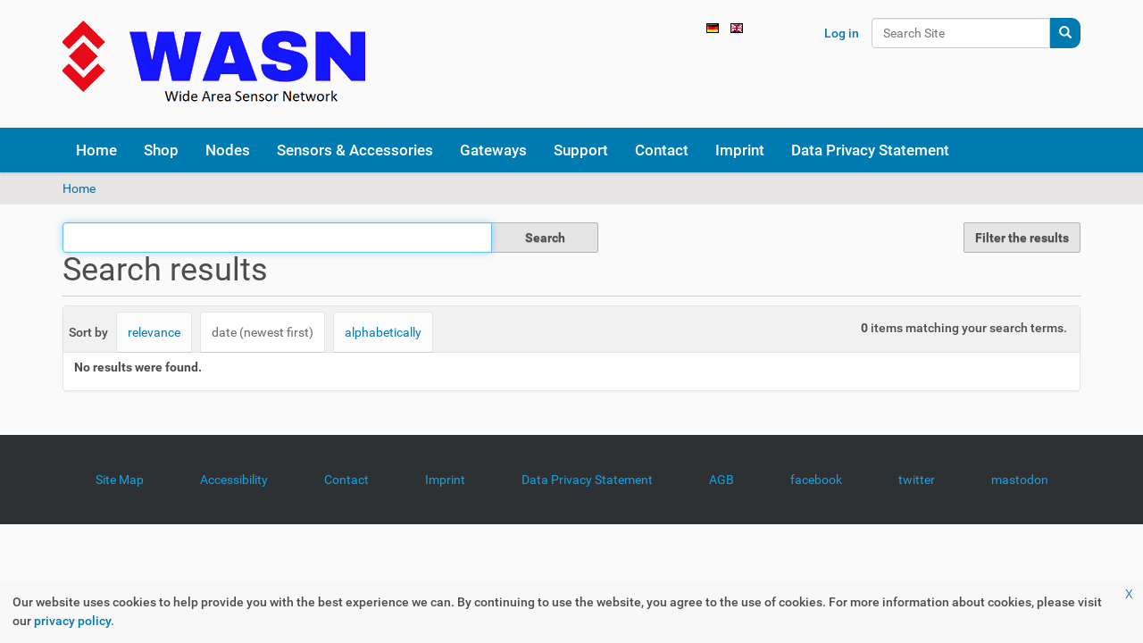

--- FILE ---
content_type: text/html;charset=utf-8
request_url: https://www.wasn.eu/en/@@search?sort_on=Date&sort_order=reverse
body_size: 4717
content:
<!DOCTYPE html>
<html xmlns="http://www.w3.org/1999/xhtml" lang="en" xml:lang="en">
  <head><meta http-equiv="Content-Type" content="text/html; charset=UTF-8" />
    <title>English</title>
    <link rel="shortcut icon" type="image/x-icon" href="/++theme++wasn/barceloneta-favicon.ico" />
    <link rel="apple-touch-icon" href="/++theme++wasn/barceloneta-apple-touch-icon.png" />
    <link rel="apple-touch-icon-precomposed" sizes="144x144" href="/++theme++wasn/barceloneta-apple-touch-icon-144x144-precomposed.png" />
    <link rel="apple-touch-icon-precomposed" sizes="114x114" href="/++theme++wasn/barceloneta-apple-touch-icon-114x114-precomposed.png" />
    <link rel="apple-touch-icon-precomposed" sizes="72x72" href="/++theme++wasn/barceloneta-apple-touch-icon-72x72-precomposed.png" />
    <link rel="apple-touch-icon-precomposed" sizes="57x57" href="/++theme++wasn/barceloneta-apple-touch-icon-57x57-precomposed.png" />
    <link rel="apple-touch-icon-precomposed" href="/++theme++wasn/barceloneta-apple-touch-icon-precomposed.png" />
    <meta name="google-site-verification" content="xOXstFTBltMPOysZUBHCMqc_IltI4h3NOtQMMmUOBjc" />
  <meta content="summary" name="twitter:card" /><meta content="WASN.eu - Wide Area Sensor Network" property="og:site_name" /><meta content="English" property="og:title" /><meta content="website" property="og:type" /><meta content="@wasn_eu" name="twitter:site" /><meta content="https://www.facebook.com/WideAreaSensorNetwork" property="og:article:publisher" /><meta content="" property="og:description" /><meta content="https://www.wasn.eu/en" property="og:url" /><meta content="https://www.wasn.eu/@@site-logo/wasn_logo.png" property="og:image" /><meta content="image/png" property="og:image:type" /><meta name="DC.date.modified" content="2020-07-08T20:59:00+00:00" /><meta name="DC.format" content="text/plain" /><meta name="DC.type" content="Language Root Folder" /><meta name="DC.date.created" content="2020-06-17T14:56:02+00:00" /><meta name="DC.language" content="en" /><meta name="viewport" content="width=device-width, initial-scale=1.0" /><meta name="generator" content="Plone - http://plone.com" /><link rel="alternate" hreflang="de" href="https://www.wasn.eu/de" /><link rel="alternate" hreflang="en" href="https://www.wasn.eu/en" /><link rel="home" title="Home" href="https://www.wasn.eu/en" /><link rel="stylesheet" href="https://www.wasn.eu/++plone++production/++unique++2025-02-27T22:35:03.938121/default.css" data-bundle="production" /><link rel="stylesheet" href="https://www.wasn.eu/++plone++kitconcept.dsgvo/++unique++2020-06-23%2018%3A01%3A12.298532/dsgvo.css" data-bundle="kitconcept.dsgvo" /><link rel="stylesheet" href="https://www.wasn.eu//++theme++wasn/less/barceloneta-compiled.css" data-bundle="diazo" /><link rel="canonical" href="https://www.wasn.eu/en" /><link rel="search" href="https://www.wasn.eu/en/@@search" title="Search this site" /><script>PORTAL_URL = 'https://www.wasn.eu';</script><script type="text/javascript" src="https://www.wasn.eu/++plone++production/++unique++2025-02-27T22:35:03.938121/default.js" data-bundle="production"></script><script type="text/javascript" src="https://www.wasn.eu/++plone++kitconcept.dsgvo/++unique++2020-06-23%2018%3A01%3A12.298532/dsgvo.js" data-bundle="kitconcept.dsgvo"></script></head>
  <body id="visual-portal-wrapper" class="frontend icons-on pat-markspeciallinks portaltype-lrf site-en template-search thumbs-on userrole-anonymous viewpermission-view" dir="ltr" data-i18ncatalogurl="https://www.wasn.eu/plonejsi18n" data-pat-plone-modal="{&quot;actionOptions&quot;: {&quot;displayInModal&quot;: false}}" data-pat-markspeciallinks="{&quot;external_links_open_new_window&quot;: true, &quot;mark_special_links&quot;: false}" data-view-url="https://www.wasn.eu/en" data-portal-url="https://www.wasn.eu" data-pat-pickadate="{&quot;date&quot;: {&quot;selectYears&quot;: 200}, &quot;time&quot;: {&quot;interval&quot;: 5 } }" data-base-url="https://www.wasn.eu/en"><div class="outer-wrapper">
      <header id="content-header">
        <div class="container">
          
      <div id="portal-header">
    <a id="portal-logo" title="English" href="https://www.wasn.eu/en">
    <img src="https://www.wasn.eu/@@site-logo/wasn_logo.png" alt="WASN.eu - Wide Area Sensor Network" title="WASN.eu - Wide Area Sensor Network" /></a>

<div id="portal-searchbox">

    <form id="searchGadget_form" action="https://www.wasn.eu/en/@@search" role="search" data-pat-livesearch="ajaxUrl:https://www.wasn.eu/en/@@ajax-search" class="pat-livesearch">

        <div class="LSBox">
        <label class="hiddenStructure" for="searchGadget">Search Site</label>
             
        
             
        <div class="inner-addon left-addon"><table border="0"><tr><td style="border-top-left-radius: 10px; border-bottom-left-radius: 10px;"><input name="SearchableText" type="text" size="18" id="searchGadget" title="Search Site" placeholder="Search Site" class="searchField" /></td><td style="background-color:#007bb1;color:#fff;padding-left:10px;padding-right:10px;vertical-align:middle;border-top-right-radius: 10px; border-bottom-right-radius: 10px;"><span class="glyphicon glyphicon-search"></span></td></tr></table></div>

        

         </div>
    </form>

    <div id="portal-advanced-search" class="hiddenStructure">
        <a href="https://www.wasn.eu/en/@@search">Advanced Search…</a>
    </div>

</div>

<div id="portal-anontools">
  <ul>
    <li>
      
          <a title="Log in" data-pat-plone-modal="{&quot;actionOptions&quot;: {&quot;redirectOnResponse&quot;: true}, &quot;prependContent&quot;: &quot;.portalMessage&quot;, &quot;width&quot;: &quot;26em&quot;, &quot;title&quot;: &quot;Log in&quot;}" id="personaltools-login" href="https://www.wasn.eu/en/login" class="pat-plone-modal">Log in</a>
      
    </li>
  </ul>
</div>


<ul id="portal-languageselector">
    
    <li class="language-de">
        <a href="https://www.wasn.eu/@@multilingual-selector/be716926bb1f4e9cb56345d69acc1ac5/de?post_path=/%40%40search&amp;sort_on=Date&amp;sort_order=reverse&amp;set_language=de" title="Deutsch">
                <img width="14" height="11" alt="Deutsch" src="https://www.wasn.eu/++resource++country-flags/de.gif" title="Deutsch" />
            </a>
    </li>
    
    <li class="currentLanguage language-en">
        <a href="https://www.wasn.eu/@@multilingual-selector/be716926bb1f4e9cb56345d69acc1ac5/en?post_path=/%40%40search&amp;sort_on=Date&amp;sort_order=reverse&amp;set_language=en" title="English">
                <img width="14" height="11" alt="English" src="https://www.wasn.eu/++resource++country-flags/gb.gif" title="English" />
            </a>
    </li>
    
</ul>



</div>

    
          
        </div>
      </header>
      <div id="mainnavigation-wrapper">
        <div id="mainnavigation">

  <p class="hiddenStructure">Navigation</p>
  <nav class="plone-navbar" id="portal-globalnav-wrapper">
    <div class="container">
      <div class="plone-navbar-header">
        <button type="button" class="plone-navbar-toggle" data-toggle="collapse" data-target="#portal-globalnav-collapse">
          <span class="sr-only">Toggle navigation</span>
          <span class="icon-bar"></span>
          <span class="icon-bar"></span>
          <span class="icon-bar"></span>
        </button>
      </div>

      <div class="plone-collapse plone-navbar-collapse" id="portal-globalnav-collapse">
        <ul class="plone-nav plone-navbar-nav" id="portal-globalnav">
          
            <li id="portaltab-Home">
              <a href="https://www.wasn.eu/en" title="None">
                  <div class="tab-img">
                      
                  </div>
                  <div class="tab-name">Home</div>
              </a>

            </li>
          
            <li id="portaltab-shop">
              <a href="https://shop.wasn.eu/index.php?lang=1&amp;cl=start" title="">
                  <div class="tab-img">
                      
                  </div>
                  <div class="tab-name">Shop</div>
              </a>

            </li>
          
            <li id="portaltab-nodes">
              <a href="https://www.wasn.eu/en/nodes" title="For every Job WASN.eu can deliver the right node. Choose between the compact Indoor Node, the affordable Outdoor Node or the modular Modular Node.  You would like to develop your own sensor? We can offer you the great products from Heltec.">
                  <div class="tab-img">
                      
                  </div>
                  <div class="tab-name">Nodes</div>
              </a>

            </li>
          
            <li id="portaltab-sensors-accessories">
              <a href="https://www.wasn.eu/en/sensors-accessories" title="">
                  <div class="tab-img">
                      
                  </div>
                  <div class="tab-name">Sensors &amp; Accessories</div>
              </a>

            </li>
          
            <li id="portaltab-gateways">
              <a href="https://www.wasn.eu/en/gateways" title="All our LoRaWAN gateways are based on hardware from mikrotik or Heltec. We can offer gateways with WiFi or LTE backhaul.">
                  <div class="tab-img">
                      
                  </div>
                  <div class="tab-name">Gateways</div>
              </a>

            </li>
          
            <li id="portaltab-support">
              <a href="https://www.wasn.eu/en/support" title="">
                  <div class="tab-img">
                      
                  </div>
                  <div class="tab-name">Support</div>
              </a>

            </li>
          
            <li id="portaltab-contact">
              <a href="/en/contact-info" title="">
                  <div class="tab-img">
                      
                  </div>
                  <div class="tab-name">Contact</div>
              </a>

            </li>
          
            <li id="portaltab-impressum">
              <a href="https://www.wasn.eu/en/impressum" title="">
                  <div class="tab-img">
                      
                  </div>
                  <div class="tab-name">Imprint</div>
              </a>

            </li>
          
            <li id="portaltab-datenschutzerklaerung">
              <a href="https://www.wasn.eu/en/datenschutzerklaerung" title="">
                  <div class="tab-img">
                      
                  </div>
                  <div class="tab-name">Data Privacy Statement</div>
              </a>

            </li>
          
        </ul>
      </div>
    </div>
  </nav>


</div>
      </div>
      
      <div id="above-content-wrapper">
          <div id="viewlet-above-content"><nav id="portal-breadcrumbs" class="plone-breadcrumb">
  <div class="container">
    <span id="breadcrumbs-you-are-here" class="hiddenStructure">You are here:</span>
    <ol aria-labelledby="breadcrumbs-you-are-here">
      <li id="breadcrumbs-home">
        <a href="https://www.wasn.eu/en">Home</a>
      </li>
      
    </ol>
  </div>
</nav>

<div class="dsgvo-banner">
  <a class="dsgvo-close-banner">
    x
  </a>
  <div>Our website uses cookies to help provide you with the best experience we can. By continuing to use the website, you agree to the use of cookies. For more information about cookies, please visit our <a href="https://www.wasn.eu/datenschutz" target="_blank">privacy policy.</a></div>
    
</div>
</div>
      </div>
      <div class="container">
        <div class="row">
          <aside id="global_statusmessage">
      

      <div>
      </div>
    </aside>
        </div>
        <main id="main-container" class="row row-offcanvas row-offcanvas-right">
          

    

    <div class="col-xs-12 col-sm-12 col-md-12">
      <div class="row">
        <div class="col-xs-12 col-sm-12">
          <article id="content">

          <div id="content-core">

    <form name="searchform" id="searchform" action="@@search" role="search" class="searchPage pat-formautofocus">

        <input type="hidden" name="sort_on" value="" />
        <input type="hidden" name="sort_order" value="" />

        <div class="input-group">
          <input class="searchPage form-control" name="SearchableText" type="text" size="25" title="Search Site" value="" />
          <span class="input-group-btn">
            <input class="searchPage allowMultiSubmit btn btn-primary" type="submit" value="Search" />
          </span>
        </div>

        <dl class="actionMenu">

          <dt class="actionMenuHeader">
            <input type="hidden" id="advanced-search-input" name="advanced_search" value="False" />
            <button id="search-filter-toggle">Filter the results</button>
          </dt>
          <dd class="actionMenuContent">
            <div id="search-filter">
              <fieldset class="noborder">
                <legend>Item type</legend>
                  <div class="field">
                    <div class="optionsToggle">
                      <input type="checkbox" onchange="" name="pt_toggle" value="#" id="pt_toggle" class="noborder" checked="checked" />

                      <label for="pt_toggle">Select All/None</label>
                    </div>
                    <div class="search-type-options">
                      <div>
                        <input type="checkbox" name="portal_type:list" value="LIF" class="noborder" checked="checked" id="portal_type_1" />
                          <label for="portal_type_1">Language Independent Folder</label>
                      </div>
                      <div>
                        <input type="checkbox" name="portal_type:list" value="LRF" class="noborder" checked="checked" id="portal_type_2" />
                          <label for="portal_type_2">Language Root Folder</label>
                      </div>
                      <div>
                        <input type="checkbox" name="portal_type:list" value="Link" class="noborder" checked="checked" id="portal_type_3" />
                          <label for="portal_type_3">Link</label>
                      </div>
                      <div>
                        <input type="checkbox" name="portal_type:list" value="File" class="noborder" checked="checked" id="portal_type_4" />
                          <label for="portal_type_4">File</label>
                      </div>
                      <div>
                        <input type="checkbox" name="portal_type:list" value="Folder" class="noborder" checked="checked" id="portal_type_5" />
                          <label for="portal_type_5">Folder</label>
                      </div>
                      <div>
                        <input type="checkbox" name="portal_type:list" value="Document" class="noborder" checked="checked" id="portal_type_6" />
                          <label for="portal_type_6">Page</label>
                      </div>
                    </div>
                  </div>
                </fieldset>
                <fieldset class="noborder">
                  <legend>New items since</legend>
                  <div class="field">
                    <div class="search-date-options">
                      
                        <div>
                          <input type="radio" id="query-date-yesterday" name="created.query:record:list:date" value="2026/01/20" />
                          <label for="query-date-yesterday">Yesterday</label>
                        </div>
                        <div>
                          <input type="radio" id="query-date-lastweek" name="created.query:record:list:date" value="2026/01/14" />
                          <label for="query-date-lastweek">Last week</label>
                        </div>
                        <div>
                          <input type="radio" id="query-date-lastmonth" name="created.query:record:list:date" value="2025/12/21" />
                          <label for="query-date-lastmonth">Last month</label>
                        </div>
                        <div>
                          <input type="radio" id="query-date-ever" name="created.query:record:list:date" value="1970-01-02" checked="checked" />
                          <label for="query-date-ever">Ever</label>
                        </div>
                      
                    </div>
                    <input type="hidden" name="created.range:record" value="min" />
                  </div>
                </fieldset>
              </div>
            </dd>
          </dl>

        <div>
          <div>
            <h1 class="documentFirstHeading">Search results</h1>
            

            
            </div>
            <div class="visualClear"><!-- --></div>
            <div id="search-results-wrapper">

              <div id="search-results-bar">
                <span id="results-count"><strong id="search-results-number">0</strong> items matching your search terms.</span>
              </div>



              
                <div class="autotabs">
                  <nav class="autotoc-nav" id="searchResultsSort">
                    <span class="autotab-heading">Sort by</span>
                      <span id="sorting-options">
                        
                          
                            <a data-sort="relevance" href="https://www.wasn.eu/en/@@search?sort_on=relevance" data-order="" class="active">relevance</a>
                          
                            <a data-sort="Date" href="https://www.wasn.eu/en/@@search?sort_on=Date&amp;sort_order=reverse" data-order="reverse" class="active">date (newest first)</a>
                          
                            <a data-sort="sortable_title" href="https://www.wasn.eu/en/@@search?sort_on=sortable_title" data-order="" class="active">alphabetically</a>
                          
                        
                      </span>
                    </nav>
                    <div id="search-results" data-default-sort="Date">

                      
                        <p><strong>No results were found.</strong></p>
                      

                      
                    </div>
                  </div>
                

            </div>
        </div>

        <div class="visualClear"><!-- --></div>
    </form>

    <script type="text/javascript" src="https://www.wasn.eu/++resource++search.js">
    </script>
  </div>
        </article>
        </div>
      </div>
      <footer class="row">
        <div class="col-xs-12 col-sm-12">
          <div id="viewlet-below-content">
</div>
        </div>
      </footer>
    </div>
  
          <div id="column1-container">
          </div>
          <div id="column2-container">
          </div>
        </main><!--/row-->
      </div><!--/container-->
    </div><!--/outer-wrapper --><footer id="portal-footer-wrapper">
        <div class="container" id="portal-footer">
          <!--<div class="copyright row"><div class="col-xs-12"></div></div>-->
          <div class="site-actions row">
          <div class="col-xs-12"><ul class="actions-site_actions">
      
        <li class="portletItem">
          <a href="https://www.wasn.eu/en/sitemap">

            <span>Site Map</span>

            

          </a>
        </li>
      
        <li class="portletItem">
          <a href="https://www.wasn.eu/en/accessibility-info">

            <span>Accessibility</span>

            

          </a>
        </li>
      
        <li class="portletItem">
          <a href="https://www.wasn.eu/en/contact-info">

            <span>Contact</span>

            

          </a>
        </li>
      
        <li class="portletItem">
          <a href="https://www.wasn.eu/en/impressum">

            <span>Imprint</span>

            

          </a>
        </li>
      
        <li class="portletItem">
          <a href="https://www.wasn.eu/en/datenschutzerklaerung">

            <span>Data Privacy Statement</span>

            

          </a>
        </li>
      
        <li class="portletItem">
          <a href="https://www.wasn.eu/en/agb">

            <span>AGB</span>

            

          </a>
        </li>
      
        <li class="portletItem">
          <a href="https://www.facebook.com/WideAreaSensorNetwork/">

            <span>facebook</span>

            

          </a>
        </li>
      
        <li class="portletItem">
          <a href="https://twitter.com/wasn_eu">

            <span>twitter</span>

            

          </a>
        </li>
      
        <li class="portletItem">
          <a href="https://schleswig-holstein.social/@wasn">

            <span>mastodon</span>

            

          </a>
        </li>
      
    </ul></div></div>
        </div>
      </footer><div id="plone-analytics"><!-- Global site tag (gtag.js) - Google Analytics -->
<script async="" src="https://www.googletagmanager.com/gtag/js?id=UA-169864945-1"></script>
<script>
  window.dataLayer = window.dataLayer || [];
  function gtag(){dataLayer.push(arguments);}
  gtag('js', new Date());

  gtag('config', 'UA-169864945-1');
</script></div></body>
</html>

--- FILE ---
content_type: text/css; charset=utf-8
request_url: https://www.wasn.eu/++plone++kitconcept.dsgvo/++unique++2020-06-23%2018%3A01%3A12.298532/dsgvo.css
body_size: 160
content:
.dsgvo-banner {
    display: none;
    position: fixed;
    bottom: 0;
    left: 0;
    line-height: 1.5em;
    z-index: 99;
    padding: 1em;
    padding-right: 2em;
    background-color: #f8f8f9;
    width: 100%;
    box-sizing: border-box;
}

.dsgvo-close-banner {
    cursor: pointer;
    position: absolute;
    margin: 0;
    top: 0.3em;
    right: .6em;
    transition: opacity .1s ease;
    font-size: 18px;
    font-weight: 100;
    line-height: 1;
}

.dsgvo-close-banner:hover {
    text-decoration: none;
}

#form-widgets-dsgvo_contact_info_text input,
#form-widgets-dsgvo_contact_info_text .required,
#formfield-form-widgets-dsgvo_accept label.horizontal,
#formfield-form-widgets-dsgvo_contact_info_text label.horizontal {
    display: none;
}
